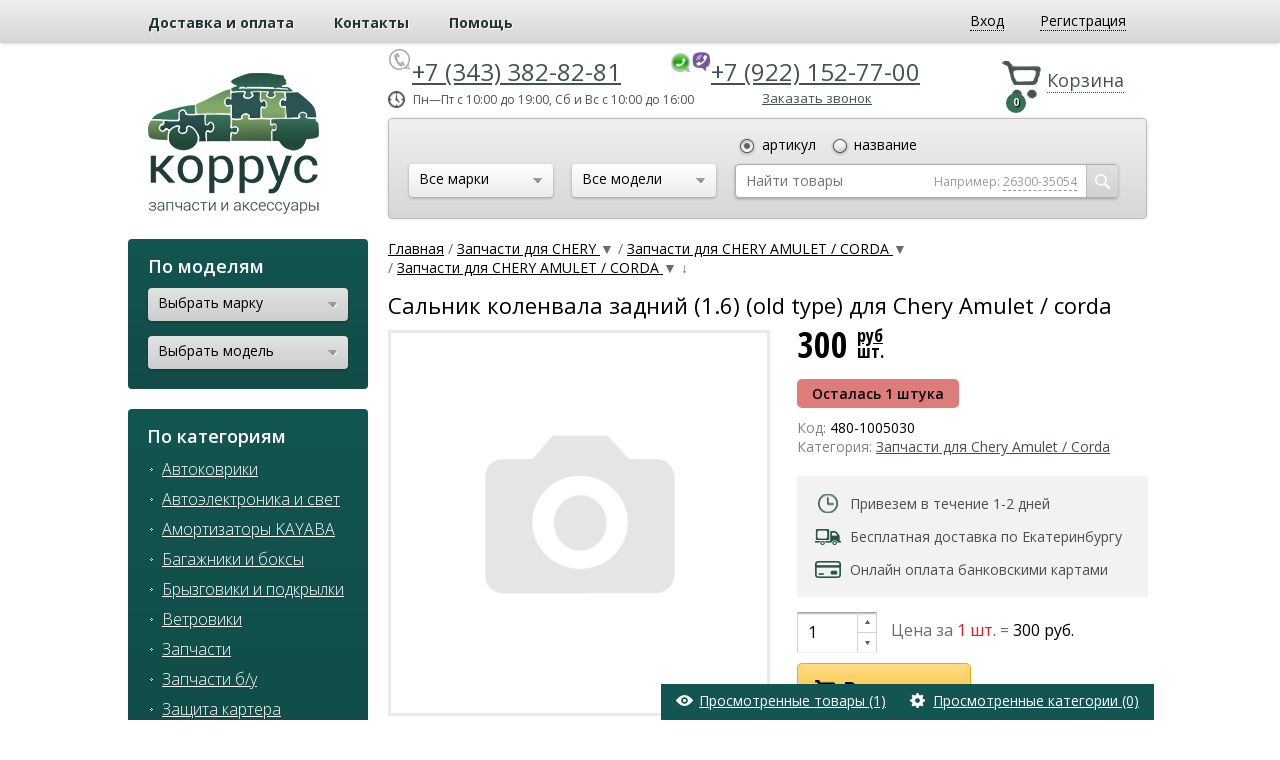

--- FILE ---
content_type: text/html; charset=utf-8
request_url: https://kor-rus.ru/chery/amulet/zapchasti/salnik-kolyenvala-zadniy-16-old-type/
body_size: 15435
content:
<!DOCTYPE html><html><head><meta http-equiv="Content-Type" content="text/html; charset=utf-8"/><title>480-1005030 | Сальник коленвала задний (1.6) (old type) для Chery Amulet / corda купить в Екатеринбурге в интернет-магазине Коррус</title><meta name="Description" content="САЛЬНИК КОЛЕНВАЛА ЗАДНИЙ (1.6) (OLD TYPE) (480-1005030) ✔ купить по цене 300 руб. в интернет-магазине Kor-Rus ✔ Доставка на дом в Екатеринбурге | Звоните ☎ +7 (343) 382-82-81 - страница " /><meta name="Keywords" content="480-1005030, сальник коленвала задний (1.6) (old type)" /><meta name="wa-expert-hash" content="989aeda318606d279343035b339621134b2a2d" /><meta name="cmsmagazine" content="ac3933e5a471e077761b57b9372916db" /><link rel="canonical" href="https://kor-rus.ru/chery/amulet/zapchasti/salnik-kolyenvala-zadniy-16-old-type/"/><link rel="shortcut icon" href="/favicon.ico"/><meta name="viewport" content="width=1200">

<!-- fonts -->
<link href='https://fonts.googleapis.com/css?family=Open+Sans:400,600italic,400italic,600,300italic,300,800italic,800,700italic,700&subset=latin,cyrillic' rel='stylesheet' type='text/css'>
<link href='https://fonts.googleapis.com/css?family=Open+Sans+Condensed:300,300italic,700&subset=cyrillic-ext,latin' rel='stylesheet' type='text/css'>

<!-- shop app css -->
<link href="/wa-data/public/shop/themes/korrus/style.less" rel="stylesheet/less" type="text/css"/>
<link href="/wa-data/public/shop/themes/korrus/jquery.bxslider.css" rel="stylesheet" type="text/css">
<link href="/wa-data/public/shop/themes/korrus/jquery-ui-1.7.2.custom.css" rel="stylesheet" type="text/css">
<link href="/wa-data/public/shop/themes/korrus/fancybox/jquery.fancybox.css" rel="stylesheet" type="text/css">
 <link href="/wa-content/font/ruble/arial/fontface.css" rel="stylesheet" type="text/css"><link href="/wa-apps/shop/plugins/storequickorder/css/storequickorder.css?1.3" rel="stylesheet">
 
<!--[if lte IE 9]>
<link href="/wa-data/public/shop/themes/korrus/style-ie.css" type="text/css" rel="stylesheet" />
<![endif]-->

<!-- js -->
<script type="text/javascript" src="/wa-content/js/jquery/jquery-1.8.2.min.js"></script>
<script type="text/javascript" src="/wa-content/js/jquery-wa/wa.core.js?v1.10.1"></script>
<script type="text/javascript" src="/wa-apps/shop/js/lazy.load.js?v6.3.0.44568"></script>
<script type="text/javascript" src="/wa-data/public/shop/themes/korrus/lazyloading.js?v1.0.3"></script>
<script type="text/javascript" src="/wa-content/js/jquery-ui/jquery-ui-1.7.2.custom.min.js"></script>
<script type="text/javascript" src="/wa-data/public/shop/themes/korrus/jquery.bxslider.min.js"></script>
<script type="text/javascript" src="/wa-data/public/shop/themes/korrus/less-1.3.3.min.js"></script>
<script type="text/javascript" src="/wa-data/public/shop/themes/korrus/jquery.maskedinput.min.js"></script>
<script type="text/javascript" src="/wa-data/public/shop/themes/korrus/jquery.formstyler.min.js"></script>
<script type="text/javascript" src="/wa-data/public/shop/themes/korrus/blog.js"></script>
<script type="text/javascript" src="/wa-data/public/shop/themes/korrus/fancybox/jquery.fancybox-1.2.1.pack.js"></script>
<script type="text/javascript" src="/wa-data/public/shop/themes/korrus/fancybox/jquery.easing.1.3.js"></script>
<script type="text/javascript" src="/wa-content/js/jquery-plugins/jquery.cookie.js"></script>
<script type="text/javascript" src="/wa-data/public/shop/themes/korrus/my_js.js?v1.0.3"></script>

<script src="/wa-apps/shop/plugins/storequickorder/js/storequickorder.js?1.3"></script>
 

<script type="text/javascript" src="/wa-content/js/jquery-plugins/jquery.retina.js?v1.10.1"></script>
<script type="text/javascript">$(window).load(function() {
    $('.promo img').retina({ force_original_dimensions: false });
    $('.product-list img,.product-info img,.cart img').retina();;
    $('.bestsellers img').retina();
});
</script>



<!-- plugin hook: 'frontend_head' -->

<meta property="og:type" content="og:product" />
<meta property="og:title" content="480-1005030 | Сальник коленвала задний (1.6) (old type) для Chery Amulet / corda купить в Екатеринбурге в интернет-магазине Коррус" />
<meta property="og:url" content="https://kor-rus.ru/chery/amulet/zapchasti/salnik-kolyenvala-zadniy-16-old-type/" />
<meta property="product:price:amount" content="300.0000" />
<meta property="product:price:currency" content="RUB" />
<meta property="og:description" content="САЛЬНИК КОЛЕНВАЛА ЗАДНИЙ (1.6) (OLD TYPE) (480-1005030) ✔ купить по цене 300 руб. в интернет-магазине Kor-Rus ✔ Доставка на дом в Екатеринбурге | Звоните ☎ +7 (343) 382-82-81 - страница " />
<meta name="yandex-verification" content="09c25551481755c8" />
<meta name="google-site-verification" content="zCbxAOqN8CHyl7hIYtY4wOX0L0dFBiOaUeiYphSA4mA" /><!--[if lt IE 9]><script>document.createElement('header');document.createElement('nav');document.createElement('section');document.createElement('article');document.createElement('aside');document.createElement('footer');document.createElement('figure');document.createElement('hgroup');document.createElement('menu');</script><![endif]--><script src="https://use.fontawesome.com/6365413516.js"></script></head><body class="vds"><header><div id="top_menu"><div class="wrapper"><div class="apps"><a href="/pay-and-delivery/">Доставка и оплата</a><a href="/contacts/">Контакты</a><a href="/help/">Помощь</a></div><!-- user auth --><ul class="auth"><li><a href="/login/" class="not-visited login" rel="nofollow"><span>Вход</span></a></li><li><a href="/signup/" class="not-visited" rel="nofollow"><span>Регистрация</span></a></li></ul></div></div><div id="head_info"><div class="wrapper"><a href="/" id="logo"><img src="/wa-data/public/shop/themes/korrus/img/logo.png" alt="Коррус" /></a><div class="info_block"><div id="cart" class="cart empty"><a href="/cart/" rel="nofollow"><span>Корзина</span></a><span class="cart-count">0</span></div><p class="phone"><span class="phone_icon"></span><a href="tel:+73433828281">+7 (343) 382-82-81</a><span class="whatsup_icon"></span><span class="viber_icon"></span><a href="tel:+79221527700">+7 (922) 152-77-00</a></p><p class="time">Пн—Пт&nbsp;с 10:00 до 19:00, Сб и Вс с 10:00 до 16:00</p><style>
	.form_content {
		text-align: center;
		position: fixed;

		top: 20%;
		left: 50%;
		width: 400px;
		margin-left: -200px;
		z-index: 100;
		background: white;
		-webkit-box-shadow: 2px 2px 2px 10px rgba(0,0,0,.2);
		-moz-box-shadow: 2px 2px 2px 10px rgba(0,0,0,.2);
		box-shadow: 2px 2px 2px 10px rgba(0,0,0,.2);
		padding: 20px;

	}
	.order_call_form {
		display: none;
		position: fixed;
		top:0;
		left: 0;
		width: 100%;
		height: 100%;
		background-color: rgba(0,0,0,.5);
		z-index: 1000;
	}

	.order_call_form label,
	.order_call_form input {
		display: block;
		margin: 0 auto;
	}
</style>
<div class="order_call">
	<a href="#">Заказать звонок</a>
</div>
<div class="order_call_form order-call-form" style="">
	<div class="form_content order-call-form__content">
		<div class="order-call-form__title">Заказать звонок</div>

		<form class="order-call-form__form" id="order_form" method="post" action="/ordercalllite-new-order/">
			<input type="hidden" name="url" value="https://kor-rus.ru/chery/amulet/zapchasti/salnik-kolyenvala-zadniy-16-old-type/">
			<label><span class="order-call-form__required">Ваше имя:</span> <input type="text" required name="name"></label><br>
			<label><span class="order-call-form__required">Номер телефона:</span> <input type="text" name="phone" required></label><br>
			<label>Комментарий: <textarea name="comment"></textarea></label><br>
			<button type="submit" class="btn btn-primary order-call-form__button">Отправить</button>
			<div class="consent-field">Нажимая на кнопку «Отправить», вы соглашаетесь на обработку персональных данных в соответствии с <a target="_blank" href="/politika-po-obrabotke-personalnykh-dannykh/">Условиями</a></div>
		</form>
		<div class="message order-call-form__message" style="color: red;display:none;"></div>
		<a href="#" class="order_call_form__close" id="closeform"><i class="fa fa-times" aria-hidden="true"></i></a>
	</div>
</div>

<script src="https://kor-rus.ru/wa-apps/shop/plugins/ordercalllite/js/jquery.maskedinput.min.js"></script>
<script src="https://kor-rus.ru/wa-apps/shop/plugins/ordercalllite/js/ordercalllite.js"></script><div id="search_block">
    <form method="get" action="/separatesearch/" class="search">
        
        
        <div class="select_brand selectbox">
            <div class="selected_value">
                <span>
                                            Все марки
                                    </span>
            </div>

            <div class="dropdown">
                <div class="option" id="0_id">Все марки</div>

                                                <div class="option" id="5926_id">AIRMAN</div>
                                                                <div class="option" id="5903_id">CHANGAN</div>
                                                                <div class="option" id="5876_id">TANK</div>
                                                                <div class="option" id="5872_id">KAIYI</div>
                                                                <div class="option" id="5867_id">JAC</div>
                                                                <div class="option" id="5820_id">KAMAZ</div>
                                                                <div class="option" id="5797_id">ATLAS COPCO</div>
                                                                <div class="option" id="5790_id">TATA</div>
                                                                <div class="option" id="5786_id">CF MOTO</div>
                                                                <div class="option" id="5710_id">ISUZU</div>
                                                                <div class="option" id="5654_id">ZOTYE</div>
                                                                <div class="option" id="5651_id">DONG FENG</div>
                                                                <div class="option" id="5625_id">YAMAHA</div>
                                                                <div class="option" id="5588_id">IVECO</div>
                                                                <div class="option" id="5539_id">GAZ</div>
                                                                                                                                                                                                                                                                                                                                                                                                <div class="option" id="5441_id">FOTON</div>
                                                                <div class="option" id="5412_id">DATSUN</div>
                                                                <div class="option" id="5380_id">PONTIAC</div>
                                                                <div class="option" id="5329_id">MAN</div>
                                                                <div class="option" id="5270_id">LADA</div>
                                                                <div class="option" id="5266_id">ROVER</div>
                                                                <div class="option" id="5245_id">TRUCK</div>
                                                                <div class="option" id="5143_id">TAGAZ</div>
                                                                <div class="option" id="3225_id">ACURA</div>
                                                                <div class="option" id="3106_id">ALFA ROMEO</div>
                                                                <div class="option" id="2065_id">AUDI</div>
                                                                <div class="option" id="2092_id">BAW</div>
                                                                <div class="option" id="3295_id">BENTLEY</div>
                                                                <div class="option" id="2095_id">BMW</div>
                                                                <div class="option" id="2115_id">BRILLIANCE</div>
                                                                <div class="option" id="2122_id">BYD</div>
                                                                <div class="option" id="3345_id">CADILLAC</div>
                                                                <div class="option" id="2130_id">CHERY</div>
                                                                <div class="option" id="2170_id">CHEVROLET / DAEWOO</div>
                                                                <div class="option" id="3500_id">CHRYSLER</div>
                                                                <div class="option" id="2242_id">CITROEN</div>
                                                                <div class="option" id="3576_id">DAIHATSU</div>
                                                                <div class="option" id="2254_id">DADI</div>
                                                                <div class="option" id="2259_id">DERWAYS</div>
                                                                <div class="option" id="3134_id">DODGE</div>
                                                                <div class="option" id="2265_id">FAW</div>
                                                                <div class="option" id="2272_id">FIAT</div>
                                                                <div class="option" id="2285_id">FORD</div>
                                                                <div class="option" id="2318_id">GEELY</div>
                                                                <div class="option" id="2351_id">GREAT WALL / HAVAL</div>
                                                                <div class="option" id="2376_id">HAFEI</div>
                                                                <div class="option" id="2383_id">HAIMA</div>
                                                                <div class="option" id="2386_id">HONDA</div>
                                                                <div class="option" id="3852_id">HUMMER</div>
                                                                <div class="option" id="2402_id">HYUNDAI</div>
                                                                <div class="option" id="3974_id">INFINITI</div>
                                                                <div class="option" id="2573_id">JAGUAR</div>
                                                                <div class="option" id="2576_id">JEEP</div>
                                                                <div class="option" id="2579_id">KIA</div>
                                                                <div class="option" id="2731_id">LAND ROVER</div>
                                                                <div class="option" id="3157_id">LEXUS</div>
                                                                <div class="option" id="2736_id">LIFAN</div>
                                                                <div class="option" id="2752_id">MAZDA</div>
                                                                <div class="option" id="2768_id">MERCEDES-BENZ</div>
                                                                <div class="option" id="4368_id">MINI</div>
                                                                <div class="option" id="2784_id">MITSUBISHI</div>
                                                                <div class="option" id="2815_id">NISSAN</div>
                                                                <div class="option" id="2854_id">OPEL</div>
                                                                <div class="option" id="2872_id">PEUGEOT</div>
                                                                <div class="option" id="4642_id">PORSCHE</div>
                                                                <div class="option" id="2890_id">RENAULT</div>
                                                                <div class="option" id="2910_id">SAAB</div>
                                                                <div class="option" id="2913_id">SEAT</div>
                                                                <div class="option" id="2920_id">SKODA</div>
                                                                <div class="option" id="2936_id">SMA</div>
                                                                <div class="option" id="2939_id">SSANGYONG</div>
                                                                <div class="option" id="2966_id">SUBARU</div>
                                                                <div class="option" id="2970_id">SUZUKI</div>
                                                                <div class="option" id="2981_id">TOYOTA</div>
                                                                <div class="option" id="3022_id">VOLKSWAGEN</div>
                                                                <div class="option" id="3054_id">VOLVO</div>
                                                                <div class="option" id="3061_id">XIN KAI</div>
                                                                <div class="option" id="5069_id">ZAZ</div>
                                                                <div class="option" id="3068_id">ZX</div>
                                            </div>
        </div>

        <div class="select_model selectbox">
            <div class="selected_value">
                <span>
                                            Все модели
                                    </span>
            </div>

            <div class="dropdown">
                            <div class="non_option">Выберите марку</div>
                        </div>

        </div>

        <input type="hidden" name="category_id" value="" />

        <div class="string">
            <div class="type">
                <input type="radio" name="type" value="sku" id="sku" checked />
                <label for="sku">артикул</label>
                <input type="radio" name="type" value="name" id="name" />
                <label for="name">название</label>
            </div>

            <input type="search" name="query"  id="search" placeholder="Найти товары">
            <button type="submit"><span></span></button>

            <div class="example">
                Например:
                <a href="#" class="for_sku">26300-35054</a>
                <a href="#" class="for_name" style="display:none;">бампер передний</a>
            </div>
        </div>
    </form>
</div>
                </div>
            </div>
        </div>
    </header>

    <!-- APP CONTENT -->
    <main role="main">
        <div class="wrapper">
            <div id="sidebar">
    <div id="top_models">
        <div class="title_2">По моделям</div>

        
        <div class="select_brand selectbox">
            <div class="selected_value">
                <span>
                                            Выбрать марку
                                    </span>
            </div>

            <div class="dropdown">
                                                            <div class="option" id="5926_id">AIRMAN</div>
                                                                                <div class="option" id="5903_id">CHANGAN</div>
                                                                                <div class="option" id="5876_id">TANK</div>
                                                                                <div class="option" id="5872_id">KAIYI</div>
                                                                                <div class="option" id="5867_id">JAC</div>
                                                                                <div class="option" id="5820_id">KAMAZ</div>
                                                                                <div class="option" id="5797_id">ATLAS COPCO</div>
                                                                                <div class="option" id="5790_id">TATA</div>
                                                                                <div class="option" id="5786_id">CF MOTO</div>
                                                                                <div class="option" id="5710_id">ISUZU</div>
                                                                                <div class="option" id="5654_id">ZOTYE</div>
                                                                                <div class="option" id="5651_id">DONG FENG</div>
                                                                                <div class="option" id="5625_id">YAMAHA</div>
                                                                                <div class="option" id="5588_id">IVECO</div>
                                                                                <div class="option" id="5539_id">GAZ</div>
                                                                                                                                                                                                                                                                                                                                                                                                                                                        <div class="option" id="5441_id">FOTON</div>
                                                                                <div class="option" id="5412_id">DATSUN</div>
                                                                                <div class="option" id="5380_id">PONTIAC</div>
                                                                                <div class="option" id="5329_id">MAN</div>
                                                                                <div class="option" id="5270_id">LADA</div>
                                                                                <div class="option" id="5266_id">ROVER</div>
                                                                                <div class="option" id="5245_id">TRUCK</div>
                                                                                <div class="option" id="5143_id">TAGAZ</div>
                                                                                <div class="option" id="3225_id">ACURA</div>
                                                                                <div class="option" id="3106_id">ALFA ROMEO</div>
                                                                                <div class="option" id="2065_id">AUDI</div>
                                                                                <div class="option" id="2092_id">BAW</div>
                                                                                <div class="option" id="3295_id">BENTLEY</div>
                                                                                <div class="option" id="2095_id">BMW</div>
                                                                                <div class="option" id="2115_id">BRILLIANCE</div>
                                                                                <div class="option" id="2122_id">BYD</div>
                                                                                <div class="option" id="3345_id">CADILLAC</div>
                                                                                <div class="option" id="2130_id">CHERY</div>
                                                                                <div class="option" id="2170_id">CHEVROLET / DAEWOO</div>
                                                                                <div class="option" id="3500_id">CHRYSLER</div>
                                                                                <div class="option" id="2242_id">CITROEN</div>
                                                                                <div class="option" id="3576_id">DAIHATSU</div>
                                                                                <div class="option" id="2254_id">DADI</div>
                                                                                <div class="option" id="2259_id">DERWAYS</div>
                                                                                <div class="option" id="3134_id">DODGE</div>
                                                                                <div class="option" id="2265_id">FAW</div>
                                                                                <div class="option" id="2272_id">FIAT</div>
                                                                                <div class="option" id="2285_id">FORD</div>
                                                                                <div class="option" id="2318_id">GEELY</div>
                                                                                <div class="option" id="2351_id">GREAT WALL / HAVAL</div>
                                                                                <div class="option" id="2376_id">HAFEI</div>
                                                                                <div class="option" id="2383_id">HAIMA</div>
                                                                                <div class="option" id="2386_id">HONDA</div>
                                                                                <div class="option" id="3852_id">HUMMER</div>
                                                                                <div class="option" id="2402_id">HYUNDAI</div>
                                                                                <div class="option" id="3974_id">INFINITI</div>
                                                                                <div class="option" id="2573_id">JAGUAR</div>
                                                                                <div class="option" id="2576_id">JEEP</div>
                                                                                <div class="option" id="2579_id">KIA</div>
                                                                                <div class="option" id="2731_id">LAND ROVER</div>
                                                                                <div class="option" id="3157_id">LEXUS</div>
                                                                                <div class="option" id="2736_id">LIFAN</div>
                                                                                <div class="option" id="2752_id">MAZDA</div>
                                                                                <div class="option" id="2768_id">MERCEDES-BENZ</div>
                                                                                <div class="option" id="4368_id">MINI</div>
                                                                                <div class="option" id="2784_id">MITSUBISHI</div>
                                                                                <div class="option" id="2815_id">NISSAN</div>
                                                                                <div class="option" id="2854_id">OPEL</div>
                                                                                <div class="option" id="2872_id">PEUGEOT</div>
                                                                                <div class="option" id="4642_id">PORSCHE</div>
                                                                                <div class="option" id="2890_id">RENAULT</div>
                                                                                <div class="option" id="2910_id">SAAB</div>
                                                                                <div class="option" id="2913_id">SEAT</div>
                                                                                <div class="option" id="2920_id">SKODA</div>
                                                                                <div class="option" id="2936_id">SMA</div>
                                                                                <div class="option" id="2939_id">SSANGYONG</div>
                                                                                <div class="option" id="2966_id">SUBARU</div>
                                                                                <div class="option" id="2970_id">SUZUKI</div>
                                                                                <div class="option" id="2981_id">TOYOTA</div>
                                                                                <div class="option" id="3022_id">VOLKSWAGEN</div>
                                                                                <div class="option" id="3054_id">VOLVO</div>
                                                                                <div class="option" id="3061_id">XIN KAI</div>
                                                                                <div class="option" id="5069_id">ZAZ</div>
                                                                                <div class="option" id="3068_id">ZX</div>
                                                </div>
        </div>

        <div class="select_model selectbox">
            <div class="selected_value">
                <span>
                                            Выбрать модель
                                    </span>
            </div>

            <div class="dropdown">
                            <div class="non_option">Выберите марку</div>
                        </div>

        </div>
    </div>

    <div id="top_categories">
        <div class="title_2">По категориям</div>

                                                                                                                                                                                                                                                                                                                                            <a href="/avtokovriki/">Автоковрики</a>
                                            <a href="/avtoelektronika-i-svet/">Автоэлектроника и свет</a>
                                            <a href="/amortizatory-kayaba/">Амортизаторы KAYABA</a>
                                            <a href="/bagazhniki-i-boksy/">Багажники и боксы</a>
                                            <a href="/bryzgoviki-i-podkrylki/">Брызговики и подкрылки</a>
                                            <a href="/vetroviki/">Ветровики</a>
                                            <a href="/zapchasti/">Запчасти</a>
                                            <a href="/zapchasti-bu/">Запчасти б/у</a>
                                            <a href="/zashchita-kartera/">Защита картера</a>
                                            <a href="/farkopy/">Фаркопы</a>
                                                                                                                                                                                                                                                                                                                                                                                                                                                                                                                                                                                                                                                                                                                                                                                                                                                                                                                                                                                                                                                                                                                                                                                                                                                                                                                                                        </div>

    <!--<a href="" class="link catalog_search">Поиск по оригинальному каталогу</a>-->

    <a href="/vin/" class="link vin">Онлайн запрос по VIN</a>
    
    <div class="news_block">
        <div class="title_2">Новости <a href="/blog/news/" rel="nofollow">Все новости</a></div>

        
<div class="post news_one">
    <div class="date">21.03.2018</div>

    <a href="https://kor-rus.ru/blog/news/obnovlenie-mobilnoy-versii-sayta/" class="title">Обновление мобильной версии сайта</a>
    
    
    </div>
<div class="post news_one">
    <div class="date">19.02.2018</div>

    <a href="https://kor-rus.ru/blog/news/postupili-amortizatory-kayba-dlya-geely-kia-chery-great-wall/" class="title">Поступили амортизаторы Kayba для Geely, Kia, Chery, Great Wall</a>
    
    
    </div>
<div class="post news_one">
    <div class="date">28.09.2017</div>

    <a href="https://kor-rus.ru/blog/news/popolnenie-assortimenta-zapchastey-geely/" class="title">Пополнение ассортимента запчастей Geely</a>
    
    
    </div>

    </div>

    <div class="articles_block">
        <div class="title_2">Статьи <a href="/blog/articles/" rel="nofollow">Все статьи</a></div>

        
<div class="post article_one">
  <div class="date">29.01.2018</div>

    <a href="https://kor-rus.ru/blog/articles/kak-ustanovit-bryzgoviki-na-avtomobil/" class="title">Как установить брызговики на автомобиль</a>
    
    
    </div>
<div class="post article_one">
  <div class="date">27.12.2017</div>

    <a href="https://kor-rus.ru/blog/articles/vsyo-chto-nuzhno-znat-pri-vybore-avtokovrika/" class="title">Всё, что нужно знать при выборе автоковрика</a>
    
    
    </div>
<div class="post article_one">
  <div class="date">27.11.2017</div>

    <a href="https://kor-rus.ru/blog/articles/bagazhniki-na-kryshu-avtomobilya/" class="title">Багажники на крышу автомобиля</a>
    
    
    </div>

    </div>
    <div class="articles_block">
    
    <script type="text/javascript" src="//vk.com/js/api/openapi.js?116"></script>

<!-- VK Widget -->
<div id="vk_groups"></div>
<script type="text/javascript">
VK.Widgets.Group("vk_groups", {mode: 0, width: "220", height: "350", color1: 'FFFFFF', color2: '2B587A', color3: '5B7FA6'}, 56982914);
</script>
    
    </div>
</div><div id="content" class="container">   
				<script>
		window.breadcrumbsPlugin = {
			breadcrumbs: [{"name":"\u0413\u043b\u0430\u0432\u043d\u0430\u044f","url":"\/","arrow":null,"itemprop_name":"\u0413\u043b\u0430\u0432\u043d\u0430\u044f"},{"id":"2130","name":"\u0417\u0430\u043f\u0447\u0430\u0441\u0442\u0438 \u0434\u043b\u044f CHERY","url":"\/chery\/","brothers":{"5926":{"id":"5926","name":"\u0417\u0430\u043f\u0447\u0430\u0441\u0442\u0438 \u0434\u043b\u044f AIRMAN","url":"airman","full_url":"airman","type":"0","brothers":[],"frontend_url":"\/airman\/"},"5903":{"id":"5903","name":"\u0417\u0430\u043f\u0447\u0430\u0441\u0442\u0438 \u0434\u043b\u044f CHANGAN","url":"changan","full_url":"changan","type":"0","brothers":[],"frontend_url":"\/changan\/"},"5876":{"id":"5876","name":"\u0417\u0430\u043f\u0447\u0430\u0441\u0442\u0438 \u0434\u043b\u044f TANK","url":"tank","full_url":"tank","type":"0","brothers":[],"frontend_url":"\/tank\/"},"5872":{"id":"5872","name":"\u0417\u0430\u043f\u0447\u0430\u0441\u0442\u0438 \u0434\u043b\u044f KAIYI","url":"kaiyi","full_url":"kaiyi","type":"0","brothers":[],"frontend_url":"\/kaiyi\/"},"5867":{"id":"5867","name":"\u0417\u0430\u043f\u0447\u0430\u0441\u0442\u0438 \u0434\u043b\u044f JAC","url":"jac","full_url":"jac","type":"0","brothers":[],"frontend_url":"\/jac\/"},"5820":{"id":"5820","name":"\u0417\u0430\u043f\u0447\u0430\u0441\u0442\u0438 \u0434\u043b\u044f KAMAZ","url":"kamaz","full_url":"kamaz","type":"0","brothers":[],"frontend_url":"\/kamaz\/"},"5797":{"id":"5797","name":"\u0417\u0430\u043f\u0447\u0430\u0441\u0442\u0438 \u0434\u043b\u044f ATLAS COPCO","url":"atlas-copco","full_url":"atlas-copco","type":"0","brothers":[],"frontend_url":"\/atlas-copco\/"},"5790":{"id":"5790","name":"\u0417\u0430\u043f\u0447\u0430\u0441\u0442\u0438 \u0434\u043b\u044f TATA","url":"tata","full_url":"tata","type":"0","brothers":[],"frontend_url":"\/tata\/"},"5786":{"id":"5786","name":"\u0417\u0430\u043f\u0447\u0430\u0441\u0442\u0438 \u0434\u043b\u044f CF MOTO","url":"cf-moto","full_url":"cf-moto","type":"0","brothers":[],"frontend_url":"\/cf-moto\/"},"5710":{"id":"5710","name":"\u0417\u0430\u043f\u0447\u0430\u0441\u0442\u0438 \u0434\u043b\u044f ISUZU","url":"isuzu","full_url":"isuzu","type":"0","brothers":[],"frontend_url":"\/isuzu\/"},"5654":{"id":"5654","name":"\u0417\u0430\u043f\u0447\u0430\u0441\u0442\u0438 \u0434\u043b\u044f ZOTYE","url":"zotye","full_url":"zotye","type":"0","brothers":[],"frontend_url":"\/zotye\/"},"5651":{"id":"5651","name":"\u0417\u0430\u043f\u0447\u0430\u0441\u0442\u0438 \u0434\u043b\u044f DONG FENG","url":"dong-feng","full_url":"dong-feng","type":"0","brothers":[],"frontend_url":"\/dong-feng\/"},"5625":{"id":"5625","name":"\u0417\u0430\u043f\u0447\u0430\u0441\u0442\u0438 \u0434\u043b\u044f YAMAHA","url":"yamaha","full_url":"yamaha","type":"0","brothers":[],"frontend_url":"\/yamaha\/"},"5588":{"id":"5588","name":"\u0417\u0430\u043f\u0447\u0430\u0441\u0442\u0438 \u0434\u043b\u044f IVECO","url":"iveco","full_url":"iveco","type":"0","brothers":[],"frontend_url":"\/iveco\/"},"5539":{"id":"5539","name":"\u0417\u0430\u043f\u0447\u0430\u0441\u0442\u0438 \u0434\u043b\u044f GAZ","url":"gaz","full_url":"gaz","type":"0","brothers":[],"frontend_url":"\/gaz\/"},"3098":{"id":"3098","name":"\u0410\u0432\u0442\u043e\u043a\u043e\u0432\u0440\u0438\u043a\u0438","url":"avtokovriki","full_url":"avtokovriki","type":"1","brothers":[],"frontend_url":"\/avtokovriki\/"},"3100":{"id":"3100","name":"\u0410\u0432\u0442\u043e\u044d\u043b\u0435\u043a\u0442\u0440\u043e\u043d\u0438\u043a\u0430 \u0438 \u0441\u0432\u0435\u0442","url":"avtoelektronika-i-svet","full_url":"avtoelektronika-i-svet","type":"1","brothers":[],"frontend_url":"\/avtoelektronika-i-svet\/"},"3102":{"id":"3102","name":"\u0410\u043c\u043e\u0440\u0442\u0438\u0437\u0430\u0442\u043e\u0440\u044b KAYABA","url":"amortizatory-kayaba","full_url":"amortizatory-kayaba","type":"1","brothers":[],"frontend_url":"\/amortizatory-kayaba\/"},"3096":{"id":"3096","name":"\u0411\u0430\u0433\u0430\u0436\u043d\u0438\u043a\u0438 \u0438 \u0431\u043e\u043a\u0441\u044b","url":"bagazhniki-i-boksy","full_url":"bagazhniki-i-boksy","type":"1","brothers":[],"frontend_url":"\/bagazhniki-i-boksy\/"},"5161":{"id":"5161","name":"\u0411\u0440\u044b\u0437\u0433\u043e\u0432\u0438\u043a\u0438 \u0438 \u043f\u043e\u0434\u043a\u0440\u044b\u043b\u043a\u0438","url":"bryzgoviki-i-podkrylki","full_url":"bryzgoviki-i-podkrylki","type":"1","brothers":[],"frontend_url":"\/bryzgoviki-i-podkrylki\/"},"3093":{"id":"3093","name":"\u0412\u0435\u0442\u0440\u043e\u0432\u0438\u043a\u0438","url":"vetroviki","full_url":"vetroviki","type":"1","brothers":[],"frontend_url":"\/vetroviki\/"},"3091":{"id":"3091","name":"\u0417\u0430\u043f\u0447\u0430\u0441\u0442\u0438","url":"zapchasti","full_url":"zapchasti","type":"1","brothers":[],"frontend_url":"\/zapchasti\/"},"3101":{"id":"3101","name":"\u0417\u0430\u043f\u0447\u0430\u0441\u0442\u0438 \u0431\/\u0443","url":"zapchasti-bu","full_url":"zapchasti-bu","type":"1","brothers":[],"frontend_url":"\/zapchasti-bu\/"},"3092":{"id":"3092","name":"\u0417\u0430\u0449\u0438\u0442\u0430 \u043a\u0430\u0440\u0442\u0435\u0440\u0430","url":"zashchita-kartera","full_url":"zashchita-kartera","type":"1","brothers":[],"frontend_url":"\/zashchita-kartera\/"},"3099":{"id":"3099","name":"\u0424\u0430\u0440\u043a\u043e\u043f\u044b","url":"farkopy","full_url":"farkopy","type":"1","brothers":[],"frontend_url":"\/farkopy\/"},"5441":{"id":"5441","name":"\u0417\u0430\u043f\u0447\u0430\u0441\u0442\u0438 \u0434\u043b\u044f FOTON","url":"foton","full_url":"foton","type":"0","brothers":[],"frontend_url":"\/foton\/"},"5412":{"id":"5412","name":"\u0417\u0430\u043f\u0447\u0430\u0441\u0442\u0438 \u0434\u043b\u044f DATSUN","url":"datsun","full_url":"datsun","type":"0","brothers":[],"frontend_url":"\/datsun\/"},"5380":{"id":"5380","name":"\u0417\u0430\u043f\u0447\u0430\u0441\u0442\u0438 \u0434\u043b\u044f PONTIAC","url":"pontiac","full_url":"pontiac","type":"0","brothers":[],"frontend_url":"\/pontiac\/"},"5329":{"id":"5329","name":"\u0417\u0430\u043f\u0447\u0430\u0441\u0442\u0438 \u0434\u043b\u044f MAN","url":"man","full_url":"man","type":"0","brothers":[],"frontend_url":"\/man\/"},"5270":{"id":"5270","name":"\u0417\u0430\u043f\u0447\u0430\u0441\u0442\u0438 \u0434\u043b\u044f LADA","url":"lada","full_url":"lada","type":"0","brothers":[],"frontend_url":"\/lada\/"},"5266":{"id":"5266","name":"\u0417\u0430\u043f\u0447\u0430\u0441\u0442\u0438 \u0434\u043b\u044f ROVER","url":"rover","full_url":"rover","type":"0","brothers":[],"frontend_url":"\/rover\/"},"5245":{"id":"5245","name":"\u0417\u0430\u043f\u0447\u0430\u0441\u0442\u0438 \u0434\u043b\u044f TRUCK","url":"truck","full_url":"truck","type":"0","brothers":[],"frontend_url":"\/truck\/"},"5143":{"id":"5143","name":"\u0417\u0430\u043f\u0447\u0430\u0441\u0442\u0438 \u0434\u043b\u044f TAGAZ","url":"tagaz","full_url":"tagaz","type":"0","brothers":[],"frontend_url":"\/tagaz\/"},"3225":{"id":"3225","name":"\u0417\u0430\u043f\u0447\u0430\u0441\u0442\u0438 \u0434\u043b\u044f ACURA","url":"acura","full_url":"acura","type":"0","brothers":[],"frontend_url":"\/acura\/"},"3106":{"id":"3106","name":"\u0417\u0430\u043f\u0447\u0430\u0441\u0442\u0438 \u0434\u043b\u044f ALFA ROMEO","url":"alfa-romeo","full_url":"alfa-romeo","type":"0","brothers":[],"frontend_url":"\/alfa-romeo\/"},"2065":{"id":"2065","name":"\u0417\u0430\u043f\u0447\u0430\u0441\u0442\u0438 \u0434\u043b\u044f AUDI","url":"audi","full_url":"audi","type":"0","brothers":[],"frontend_url":"\/audi\/"},"2092":{"id":"2092","name":"\u0417\u0430\u043f\u0447\u0430\u0441\u0442\u0438 \u0434\u043b\u044f BAW","url":"baw","full_url":"baw","type":"0","brothers":[],"frontend_url":"\/baw\/"},"3295":{"id":"3295","name":"\u0417\u0430\u043f\u0447\u0430\u0441\u0442\u0438 \u0434\u043b\u044f BENTLEY","url":"bentley","full_url":"bentley","type":"0","brothers":[],"frontend_url":"\/bentley\/"},"2095":{"id":"2095","name":"\u0417\u0430\u043f\u0447\u0430\u0441\u0442\u0438 \u0434\u043b\u044f BMW","url":"bmw","full_url":"bmw","type":"0","brothers":[],"frontend_url":"\/bmw\/"},"2115":{"id":"2115","name":"\u0417\u0430\u043f\u0447\u0430\u0441\u0442\u0438 \u0434\u043b\u044f BRILLIANCE","url":"brilliance","full_url":"brilliance","type":"0","brothers":[],"frontend_url":"\/brilliance\/"},"2122":{"id":"2122","name":"\u0417\u0430\u043f\u0447\u0430\u0441\u0442\u0438 \u0434\u043b\u044f BYD","url":"byd","full_url":"byd","type":"0","brothers":[],"frontend_url":"\/byd\/"},"3345":{"id":"3345","name":"\u0417\u0430\u043f\u0447\u0430\u0441\u0442\u0438 \u0434\u043b\u044f CADILLAC","url":"cadillac","full_url":"cadillac","type":"0","brothers":[],"frontend_url":"\/cadillac\/"},"2170":{"id":"2170","name":"\u0417\u0430\u043f\u0447\u0430\u0441\u0442\u0438 \u0434\u043b\u044f CHEVROLET \/ DAEWOO","url":"chevrolet--daewoo","full_url":"chevrolet--daewoo","type":"0","brothers":[],"frontend_url":"\/chevrolet--daewoo\/"},"3500":{"id":"3500","name":"\u0417\u0430\u043f\u0447\u0430\u0441\u0442\u0438 \u0434\u043b\u044f CHRYSLER","url":"chrysler","full_url":"chrysler","type":"0","brothers":[],"frontend_url":"\/chrysler\/"},"2242":{"id":"2242","name":"\u0417\u0430\u043f\u0447\u0430\u0441\u0442\u0438 \u0434\u043b\u044f CITROEN","url":"citroen","full_url":"citroen","type":"0","brothers":[],"frontend_url":"\/citroen\/"},"3576":{"id":"3576","name":"\u0417\u0430\u043f\u0447\u0430\u0441\u0442\u0438 \u0434\u043b\u044f DAIHATSU","url":"daihatsu","full_url":"daihatsu","type":"0","brothers":[],"frontend_url":"\/daihatsu\/"},"2254":{"id":"2254","name":"\u0417\u0430\u043f\u0447\u0430\u0441\u0442\u0438 \u0434\u043b\u044f DADI","url":"dadi","full_url":"dadi","type":"0","brothers":[],"frontend_url":"\/dadi\/"},"2259":{"id":"2259","name":"\u0417\u0430\u043f\u0447\u0430\u0441\u0442\u0438 \u0434\u043b\u044f DERWAYS","url":"derways","full_url":"derways","type":"0","brothers":[],"frontend_url":"\/derways\/"},"3134":{"id":"3134","name":"\u0417\u0430\u043f\u0447\u0430\u0441\u0442\u0438 \u0434\u043b\u044f DODGE","url":"dodge","full_url":"dodge","type":"0","brothers":[],"frontend_url":"\/dodge\/"},"2265":{"id":"2265","name":"\u0417\u0430\u043f\u0447\u0430\u0441\u0442\u0438 \u0434\u043b\u044f FAW","url":"faw","full_url":"faw","type":"0","brothers":[],"frontend_url":"\/faw\/"},"2272":{"id":"2272","name":"\u0417\u0430\u043f\u0447\u0430\u0441\u0442\u0438 \u0434\u043b\u044f FIAT","url":"fiat","full_url":"fiat","type":"0","brothers":[],"frontend_url":"\/fiat\/"},"2285":{"id":"2285","name":"\u0417\u0430\u043f\u0447\u0430\u0441\u0442\u0438 \u0434\u043b\u044f FORD","url":"ford","full_url":"ford","type":"0","brothers":[],"frontend_url":"\/ford\/"},"2318":{"id":"2318","name":"\u0417\u0430\u043f\u0447\u0430\u0441\u0442\u0438 \u0434\u043b\u044f GEELY","url":"geely","full_url":"geely","type":"0","brothers":[],"frontend_url":"\/geely\/"},"2351":{"id":"2351","name":"\u0417\u0430\u043f\u0447\u0430\u0441\u0442\u0438 \u0434\u043b\u044f GREAT WALL \/ HAVAL","url":"great-wall","full_url":"great-wall","type":"0","brothers":[],"frontend_url":"\/great-wall\/"},"2376":{"id":"2376","name":"\u0417\u0430\u043f\u0447\u0430\u0441\u0442\u0438 \u0434\u043b\u044f HAFEI","url":"hafei","full_url":"hafei","type":"0","brothers":[],"frontend_url":"\/hafei\/"},"2383":{"id":"2383","name":"\u0417\u0430\u043f\u0447\u0430\u0441\u0442\u0438 \u0434\u043b\u044f HAIMA","url":"haima","full_url":"haima","type":"0","brothers":[],"frontend_url":"\/haima\/"},"2386":{"id":"2386","name":"\u0417\u0430\u043f\u0447\u0430\u0441\u0442\u0438 \u0434\u043b\u044f HONDA","url":"honda","full_url":"honda","type":"0","brothers":[],"frontend_url":"\/honda\/"},"3852":{"id":"3852","name":"\u0417\u0430\u043f\u0447\u0430\u0441\u0442\u0438 \u0434\u043b\u044f HUMMER","url":"hummer","full_url":"hummer","type":"0","brothers":[],"frontend_url":"\/hummer\/"},"2402":{"id":"2402","name":"\u0417\u0430\u043f\u0447\u0430\u0441\u0442\u0438 \u0434\u043b\u044f HYUNDAI","url":"hyundai","full_url":"hyundai","type":"0","brothers":[],"frontend_url":"\/hyundai\/"},"3974":{"id":"3974","name":"\u0417\u0430\u043f\u0447\u0430\u0441\u0442\u0438 \u0434\u043b\u044f INFINITI","url":"infiniti","full_url":"infiniti","type":"0","brothers":[],"frontend_url":"\/infiniti\/"},"2573":{"id":"2573","name":"\u0417\u0430\u043f\u0447\u0430\u0441\u0442\u0438 \u0434\u043b\u044f JAGUAR","url":"jaguar","full_url":"jaguar","type":"0","brothers":[],"frontend_url":"\/jaguar\/"},"2576":{"id":"2576","name":"\u0417\u0430\u043f\u0447\u0430\u0441\u0442\u0438 \u0434\u043b\u044f JEEP","url":"jeep","full_url":"jeep","type":"0","brothers":[],"frontend_url":"\/jeep\/"},"2579":{"id":"2579","name":"\u0417\u0430\u043f\u0447\u0430\u0441\u0442\u0438 \u0434\u043b\u044f KIA","url":"kia","full_url":"kia","type":"0","brothers":[],"frontend_url":"\/kia\/"},"2731":{"id":"2731","name":"\u0417\u0430\u043f\u0447\u0430\u0441\u0442\u0438 \u0434\u043b\u044f LAND ROVER","url":"land-rover","full_url":"land-rover","type":"0","brothers":[],"frontend_url":"\/land-rover\/"},"3157":{"id":"3157","name":"\u0417\u0430\u043f\u0447\u0430\u0441\u0442\u0438 \u0434\u043b\u044f LEXUS","url":"lexus","full_url":"lexus","type":"0","brothers":[],"frontend_url":"\/lexus\/"},"2736":{"id":"2736","name":"\u0417\u0430\u043f\u0447\u0430\u0441\u0442\u0438 \u0434\u043b\u044f LIFAN","url":"lifan","full_url":"lifan","type":"0","brothers":[],"frontend_url":"\/lifan\/"},"2752":{"id":"2752","name":"\u0417\u0430\u043f\u0447\u0430\u0441\u0442\u0438 \u0434\u043b\u044f MAZDA","url":"mazda","full_url":"mazda","type":"0","brothers":[],"frontend_url":"\/mazda\/"},"2768":{"id":"2768","name":"\u0417\u0430\u043f\u0447\u0430\u0441\u0442\u0438 \u0434\u043b\u044f MERCEDES-BENZ","url":"mercedes-benz","full_url":"mercedes-benz","type":"0","brothers":[],"frontend_url":"\/mercedes-benz\/"},"4368":{"id":"4368","name":"\u0417\u0430\u043f\u0447\u0430\u0441\u0442\u0438 \u0434\u043b\u044f MINI","url":"mini","full_url":"mini","type":"0","brothers":[],"frontend_url":"\/mini\/"},"2784":{"id":"2784","name":"\u0417\u0430\u043f\u0447\u0430\u0441\u0442\u0438 \u0434\u043b\u044f MITSUBISHI","url":"mitsubishi","full_url":"mitsubishi","type":"0","brothers":[],"frontend_url":"\/mitsubishi\/"},"2815":{"id":"2815","name":"\u0417\u0430\u043f\u0447\u0430\u0441\u0442\u0438 \u0434\u043b\u044f NISSAN","url":"nissan","full_url":"nissan","type":"0","brothers":[],"frontend_url":"\/nissan\/"},"2854":{"id":"2854","name":"\u0417\u0430\u043f\u0447\u0430\u0441\u0442\u0438 \u0434\u043b\u044f OPEL","url":"opel","full_url":"opel","type":"0","brothers":[],"frontend_url":"\/opel\/"},"2872":{"id":"2872","name":"\u0417\u0430\u043f\u0447\u0430\u0441\u0442\u0438 \u0434\u043b\u044f PEUGEOT","url":"peugeot","full_url":"peugeot","type":"0","brothers":[],"frontend_url":"\/peugeot\/"},"4642":{"id":"4642","name":"\u0417\u0430\u043f\u0447\u0430\u0441\u0442\u0438 \u0434\u043b\u044f PORSCHE","url":"porsche","full_url":"porsche","type":"0","brothers":[],"frontend_url":"\/porsche\/"},"2890":{"id":"2890","name":"\u0417\u0430\u043f\u0447\u0430\u0441\u0442\u0438 \u0434\u043b\u044f RENAULT","url":"renault","full_url":"renault","type":"0","brothers":[],"frontend_url":"\/renault\/"},"2910":{"id":"2910","name":"\u0417\u0430\u043f\u0447\u0430\u0441\u0442\u0438 \u0434\u043b\u044f SAAB","url":"saab","full_url":"saab","type":"0","brothers":[],"frontend_url":"\/saab\/"},"2913":{"id":"2913","name":"\u0417\u0430\u043f\u0447\u0430\u0441\u0442\u0438 \u0434\u043b\u044f SEAT","url":"seat","full_url":"seat","type":"0","brothers":[],"frontend_url":"\/seat\/"},"2920":{"id":"2920","name":"\u0417\u0430\u043f\u0447\u0430\u0441\u0442\u0438 \u0434\u043b\u044f SKODA","url":"skoda","full_url":"skoda","type":"0","brothers":[],"frontend_url":"\/skoda\/"},"2936":{"id":"2936","name":"\u0417\u0430\u043f\u0447\u0430\u0441\u0442\u0438 \u0434\u043b\u044f SMA","url":"sma","full_url":"sma","type":"0","brothers":[],"frontend_url":"\/sma\/"},"2939":{"id":"2939","name":"\u0417\u0430\u043f\u0447\u0430\u0441\u0442\u0438 \u0434\u043b\u044f SSANGYONG","url":"ssangyong","full_url":"ssangyong","type":"0","brothers":[],"frontend_url":"\/ssangyong\/"},"2966":{"id":"2966","name":"\u0417\u0430\u043f\u0447\u0430\u0441\u0442\u0438 \u0434\u043b\u044f SUBARU","url":"subaru","full_url":"subaru","type":"0","brothers":[],"frontend_url":"\/subaru\/"},"2970":{"id":"2970","name":"\u0417\u0430\u043f\u0447\u0430\u0441\u0442\u0438 \u0434\u043b\u044f SUZUKI","url":"suzuki","full_url":"suzuki","type":"0","brothers":[],"frontend_url":"\/suzuki\/"},"2981":{"id":"2981","name":"\u0417\u0430\u043f\u0447\u0430\u0441\u0442\u0438 \u0434\u043b\u044f TOYOTA","url":"toyota","full_url":"toyota","type":"0","brothers":[],"frontend_url":"\/toyota\/"},"3022":{"id":"3022","name":"\u0417\u0430\u043f\u0447\u0430\u0441\u0442\u0438 \u0434\u043b\u044f VOLKSWAGEN","url":"volkswagen","full_url":"volkswagen","type":"0","brothers":[],"frontend_url":"\/volkswagen\/"},"3054":{"id":"3054","name":"\u0417\u0430\u043f\u0447\u0430\u0441\u0442\u0438 \u0434\u043b\u044f VOLVO","url":"volvo","full_url":"volvo","type":"0","brothers":[],"frontend_url":"\/volvo\/"},"3061":{"id":"3061","name":"\u0417\u0430\u043f\u0447\u0430\u0441\u0442\u0438 \u0434\u043b\u044f XIN KAI","url":"xin-kai","full_url":"xin-kai","type":"0","brothers":[],"frontend_url":"\/xin-kai\/"},"5069":{"id":"5069","name":"\u0417\u0430\u043f\u0447\u0430\u0441\u0442\u0438 \u0434\u043b\u044f ZAZ","url":"zaz","full_url":"zaz","type":"0","brothers":[],"frontend_url":"\/zaz\/"},"3068":{"id":"3068","name":"\u0417\u0430\u043f\u0447\u0430\u0441\u0442\u0438 \u0434\u043b\u044f ZX","url":"zx","full_url":"zx","type":"0","brothers":[],"frontend_url":"\/zx\/"}}},{"id":"2131","name":"\u0417\u0430\u043f\u0447\u0430\u0441\u0442\u0438 \u0434\u043b\u044f CHERY AMULET \/ CORDA","url":"\/chery\/amulet\/","brothers":{"5912":{"id":"5912","name":"\u0417\u0430\u043f\u0447\u0430\u0441\u0442\u0438 \u0434\u043b\u044f CHERY ARRIZO","url":"arrizo","full_url":"chery\/arrizo","type":"0","brothers":[],"frontend_url":"\/chery\/arrizo\/"},"5898":{"id":"5898","name":"\u0417\u0430\u043f\u0447\u0430\u0441\u0442\u0438 \u0434\u043b\u044f CHERY OMODA C5","url":"omoda-c5","full_url":"chery\/omoda-c5","type":"0","brothers":[],"frontend_url":"\/chery\/omoda-c5\/"},"5896":{"id":"5896","name":"\u0417\u0430\u043f\u0447\u0430\u0441\u0442\u0438 \u0434\u043b\u044f CHERY EXEED VX","url":"exeed-vx","full_url":"chery\/exeed-vx","type":"0","brothers":[],"frontend_url":"\/chery\/exeed-vx\/"},"5833":{"id":"5833","name":"\u0417\u0430\u043f\u0447\u0430\u0441\u0442\u0438 \u0434\u043b\u044f CHERY TIGGO 8","url":"tiggo-8","full_url":"chery\/tiggo-8","type":"0","brothers":[],"frontend_url":"\/chery\/tiggo-8\/"},"5800":{"id":"5800","name":"\u0417\u0430\u043f\u0447\u0430\u0441\u0442\u0438 \u0434\u043b\u044f CHERY TIGGO 7 PRO","url":"tiggo-7-pro","full_url":"chery\/tiggo-7-pro","type":"0","brothers":[],"frontend_url":"\/chery\/tiggo-7-pro\/"},"2136":{"id":"2136","name":"\u0417\u0430\u043f\u0447\u0430\u0441\u0442\u0438 \u0434\u043b\u044f CHERY BONUS","url":"bonus","full_url":"chery\/bonus","type":"0","brothers":[],"frontend_url":"\/chery\/bonus\/"},"2138":{"id":"2138","name":"\u0417\u0430\u043f\u0447\u0430\u0441\u0442\u0438 \u0434\u043b\u044f CHERY FORA","url":"fora","full_url":"chery\/fora","type":"0","brothers":[],"frontend_url":"\/chery\/fora\/"},"2142":{"id":"2142","name":"\u0417\u0430\u043f\u0447\u0430\u0441\u0442\u0438 \u0434\u043b\u044f CHERY INDIS","url":"indis","full_url":"chery\/indis","type":"0","brothers":[],"frontend_url":"\/chery\/indis\/"},"2145":{"id":"2145","name":"\u0417\u0430\u043f\u0447\u0430\u0441\u0442\u0438 \u0434\u043b\u044f CHERY KIMO","url":"kimo","full_url":"chery\/kimo","type":"0","brothers":[],"frontend_url":"\/chery\/kimo\/"},"2148":{"id":"2148","name":"\u0417\u0430\u043f\u0447\u0430\u0441\u0442\u0438 \u0434\u043b\u044f CHERY M11\/M12","url":"m11m12","full_url":"chery\/m11m12","type":"0","brothers":[],"frontend_url":"\/chery\/m11m12\/"},"2151":{"id":"2151","name":"\u0417\u0430\u043f\u0447\u0430\u0441\u0442\u0438 \u0434\u043b\u044f CHERY CROSS EASTAR","url":"oriental-son","full_url":"chery\/oriental-son","type":"0","brothers":[],"frontend_url":"\/chery\/oriental-son\/"},"2153":{"id":"2153","name":"\u0417\u0430\u043f\u0447\u0430\u0441\u0442\u0438 \u0434\u043b\u044f CHERY QQ3","url":"qq3","full_url":"chery\/qq3","type":"0","brothers":[],"frontend_url":"\/chery\/qq3\/"},"2156":{"id":"2156","name":"\u0417\u0430\u043f\u0447\u0430\u0441\u0442\u0438 \u0434\u043b\u044f CHERY QQ6","url":"qq6","full_url":"chery\/qq6","type":"0","brothers":[],"frontend_url":"\/chery\/qq6\/"},"2158":{"id":"2158","name":"\u0417\u0430\u043f\u0447\u0430\u0441\u0442\u0438 \u0434\u043b\u044f CHERY SWEET","url":"sweet","full_url":"chery\/sweet","type":"0","brothers":[],"frontend_url":"\/chery\/sweet\/"},"2160":{"id":"2160","name":"\u0417\u0430\u043f\u0447\u0430\u0441\u0442\u0438 \u0434\u043b\u044f CHERY TIGGO","url":"tiggo","full_url":"chery\/tiggo","type":"0","brothers":[],"frontend_url":"\/chery\/tiggo\/"},"2168":{"id":"2168","name":"\u0417\u0430\u043f\u0447\u0430\u0441\u0442\u0438 \u0434\u043b\u044f CHERY VERY","url":"very","full_url":"chery\/very","type":"0","brothers":[],"frontend_url":"\/chery\/very\/"}}},{"id":"2133","name":"\u0417\u0430\u043f\u0447\u0430\u0441\u0442\u0438 \u0434\u043b\u044f CHERY AMULET \/ CORDA","url":"\/chery\/amulet\/zapchasti\/","brothers":{"5699":{"id":"5699","name":"\u0410\u043c\u043e\u0440\u0442\u0438\u0437\u0430\u0442\u043e\u0440\u044b kayaba \u0434\u043b\u044f CHERY AMULET \/ CORDA","url":"amortizatory-kayaba","full_url":"chery\/amulet\/amortizatory-kayaba","type":"0","brothers":[],"frontend_url":"\/chery\/amulet\/amortizatory-kayaba\/"},"3366":{"id":"3366","name":"\u0424\u0430\u0440\u043a\u043e\u043f\u044b (\u0442\u0441\u0443) \u0434\u043b\u044f CHERY AMULET \/ CORDA","url":"farkopy-tsu","full_url":"chery\/amulet\/farkopy-tsu","type":"0","brothers":[],"frontend_url":"\/chery\/amulet\/farkopy-tsu\/"},"3365":{"id":"3365","name":"\u0411\u0440\u044b\u0437\u0433\u043e\u0432\u0438\u043a\u0438 \u0438 \u043f\u043e\u0434\u043a\u0440\u044b\u043b\u043a\u0438 \u0434\u043b\u044f CHERY AMULET \/ CORDA","url":"bryzgoviki-i-podkrylki","full_url":"chery\/amulet\/bryzgoviki-i-podkrylki","type":"0","brothers":[],"frontend_url":"\/chery\/amulet\/bryzgoviki-i-podkrylki\/"},"3364":{"id":"3364","name":"\u0412\u0435\u0442\u0440\u043e\u0432\u0438\u043a\u0438 (\u0434\u0435\u0444\u043b\u0435\u043a\u0442\u043e\u0440\u044b) \u0434\u043b\u044f CHERY AMULET \/ CORDA","url":"vyetroviki-dyeflyektory","full_url":"chery\/amulet\/vyetroviki-dyeflyektory","type":"0","brothers":[],"frontend_url":"\/chery\/amulet\/vyetroviki-dyeflyektory\/"},"2135":{"id":"2135","name":"\u0410\u0432\u0442\u043e\u043c\u043e\u0431\u0438\u043b\u044c\u043d\u044b\u0435 \u043a\u043e\u0432\u0440\u0438\u043a\u0438 \u0434\u043b\u044f CHERY AMULET \/ CORDA","url":"avtomobilnyye-kovriki","full_url":"chery\/amulet\/avtomobilnyye-kovriki","type":"0","brothers":[],"frontend_url":"\/chery\/amulet\/avtomobilnyye-kovriki\/"},"2132":{"id":"2132","name":"\u0417\u0430\u043f\u0447\u0430\u0441\u0442\u0438 \u0431\/\u0443 \u0434\u043b\u044f CHERY AMULET \/ CORDA","url":"zapchasti-bu","full_url":"chery\/amulet\/zapchasti-bu","type":"0","brothers":[],"frontend_url":"\/chery\/amulet\/zapchasti-bu\/"},"2134":{"id":"2134","name":"\u0417\u0430\u0449\u0438\u0442\u044b \u043a\u0430\u0440\u0442\u0435\u0440\u0430 \u0434\u043b\u044f CHERY AMULET \/ CORDA","url":"zashchity-kartyera","full_url":"chery\/amulet\/zashchity-kartyera","type":"0","brothers":[],"frontend_url":"\/chery\/amulet\/zashchity-kartyera\/"}}}],
			current_page_item: {"name":"\u0421\u0410\u041b\u042c\u041d\u0418\u041a \u041a\u041e\u041b\u0415\u041d\u0412\u0410\u041b\u0410 \u0417\u0410\u0414\u041d\u0418\u0419 (1.6) (OLD TYPE)","url":"\/chery\/amulet\/zapchasti\/salnik-kolyenvala-zadniy-16-old-type\/"},
			show_subcategories: true,
			show_subcategories_on_hover: false,
		};
	</script>

	<script src="/wa-apps/shop/plugins/breadcrumbs/js/breadcrumbs.js?v=2.4"></script>
	<link rel="stylesheet" href="/wa-apps/shop/plugins/breadcrumbs/css/breadcrumbs.css?v=1536908566">

	<div itemscope itemtype="http://schema.org/BreadcrumbList" class="breadcrumbs-plugin breadcrumbs">
							
			<div
					itemprop="itemListElement" itemscope itemtype="http://schema.org/ListItem"
					class="js-breadcrumbs-plugin__item-wrapper breadcrumbs-plugin__item-wrapper"
					data-breadcrumbs_index="0"
			>

				
				<a href="/" itemprop="item" class="breadcrumbs-plugin__item breadcrumbs-plugin__item_href">
					<span itemprop="name" class="breadcrumbs-plugin__item__label">
						Главная
					</span>
				</a>

				<meta itemprop="position" content="1" />

							</div>
					
			<div
					itemprop="itemListElement" itemscope itemtype="http://schema.org/ListItem"
					class="js-breadcrumbs-plugin__item-wrapper breadcrumbs-plugin__item-wrapper"
					data-breadcrumbs_index="1"
			>

									<span class="breadcrumbs-plugin__item__arrow">/</span>
				
				<a href="/chery/" itemprop="item" class="breadcrumbs-plugin__item breadcrumbs-plugin__item_href">
					<span itemprop="name" class="breadcrumbs-plugin__item__label">
						Запчасти для CHERY
					</span>
				</a>

				<meta itemprop="position" content="2" />

									<span class="js-breadcrumbs-plugin__item__brothers__arrow breadcrumbs-plugin__item__brothers__arrow">▼</span>
							</div>
					
			<div
					itemprop="itemListElement" itemscope itemtype="http://schema.org/ListItem"
					class="js-breadcrumbs-plugin__item-wrapper breadcrumbs-plugin__item-wrapper"
					data-breadcrumbs_index="2"
			>

									<span class="breadcrumbs-plugin__item__arrow">/</span>
				
				<a href="/chery/amulet/" itemprop="item" class="breadcrumbs-plugin__item breadcrumbs-plugin__item_href">
					<span itemprop="name" class="breadcrumbs-plugin__item__label">
						Запчасти для CHERY AMULET / CORDA
					</span>
				</a>

				<meta itemprop="position" content="3" />

									<span class="js-breadcrumbs-plugin__item__brothers__arrow breadcrumbs-plugin__item__brothers__arrow">▼</span>
							</div>
					
			<div
					itemprop="itemListElement" itemscope itemtype="http://schema.org/ListItem"
					class="js-breadcrumbs-plugin__item-wrapper breadcrumbs-plugin__item-wrapper"
					data-breadcrumbs_index="3"
			>

									<span class="breadcrumbs-plugin__item__arrow">/</span>
				
				<a href="/chery/amulet/zapchasti/" itemprop="item" class="breadcrumbs-plugin__item breadcrumbs-plugin__item_href">
					<span itemprop="name" class="breadcrumbs-plugin__item__label">
						Запчасти для CHERY AMULET / CORDA
					</span>
				</a>

				<meta itemprop="position" content="4" />

									<span class="js-breadcrumbs-plugin__item__brothers__arrow breadcrumbs-plugin__item__brothers__arrow">▼</span>
							</div>
		
									<div class="breadcrumbs-plugin__item-wrapper">
					<span class="breadcrumbs-plugin__item">
						<span class="breadcrumbs-plugin__item__arrow">↓</span>
					</span>
				</div>
						</div>

        
	
    <script type="text/javascript" src="/wa-data/public/shop/themes/korrus/jquery.jcarousel.min.js"></script>
<script type="text/javascript" src="/wa-data/public/shop/themes/korrus/product.js?v1.0.3"></script>



<article itemscope itemtype="http://schema.org/Product">

    <h1 class="title_1" itemprop="name">
        Сальник коленвала задний (1.6) (old type) для Chery Amulet / corda

            </h1>

    <!-- product gallery -->
    <section class="product-gallery">

        <!-- main image -->
        <div class="image" id="product-core-image">
            <div class="corner top right">
                
            </div>

            
            <div class="image_wrap">
                                    <img src="/wa-data/public/shop/themes/korrus/img/dummy200.png">
                            </div>
        </div>

        <!-- thumbs -->
        <script src="//yastatic.net/es5-shims/0.0.2/es5-shims.min.js"></script>
<script src="//yastatic.net/share2/share.js"></script>
<div class="ya-share2" data-services="vkontakte,facebook,odnoklassniki,moimir,twitter,viber,whatsapp,skype,telegram" data-size="s"></div>
    </section>

    <aside class="product-sidebar">

        <div class="cart" id="cart-flyer">
            <form id="cart-form" method="post" action="/cart/add/">
    
    <div class="add2cart">
        
        <div data-price="300.0000" class="price nowrap"> 300 <div class="currency"><span>руб</span> шт.</div></div>

        <!-- stock info -->
        <div class="stocks">
            

                            <div  class="sku-22225-stock">
                                                                                <div class="stock-critical stock_one">Осталась 1 штука</div>
                            
                                    </div>
            
                    </div>

        
            <!-- FLAT SKU LIST selling mode -->
                                
                
                <div itemprop="offers" itemscope itemtype="http://schema.org/Offer">
                    
                                        <span class="hint_text">Код: </span><span class="hint">480-1005030</span>
                    
                    <meta itemprop="name" content="САЛЬНИК КОЛЕНВАЛА ЗАДНИЙ (1.6) (OLD TYPE)">                    <meta itemprop="price" content="300">
                    <meta itemprop="priceCurrency" content="RUB">

                                            <link itemprop="availability" href="http://schema.org/InStock" />
                    
                    <input name="sku_id" type="hidden" value="22225">

                                    </div>
        
            
        
        <!-- product features -->
      
        
                      <!-- КАТЕГОРИИ -->
                <div class="features" id="product-features">
                                <span class="hint_text">Категория:</span> <a href="/chery/amulet/zapchasti/">Запчасти для Chery Amulet / Corda</a><br>
                                </div>
            
        <div class="purchase">

            
            <div class="info_block">
                <p class="one_two">Привезем в течение 1-2 дней</p>
                <p class="free_delivery">Бесплатная доставка по Екатеринбургу</p>
                <p class="online_pay">Онлайн оплата банковскими картами</p>
            </div>

            <input type="hidden" name="product_id" value="22225">

            <div class="quantity_block">
                <input type="hidden" name="total_quantity" value="1">

                <input type="text" name="quantity" value="1">

                <div class="buttons">
                    <div class="plus"></div>
                    <div class="minus"></div>
                </div>
            </div>

            <div class="total_price">Цена за <span class="qty">1 шт.</span> = <span class="tot">300 руб.</span></div>

            
                <div class="to_cart_wrap">
                    <input type="submit"  onclick="yaCounter30909596.reachGoal('add_to_cart'); return true;" value="В корзину">
                </div>
                
                <!--noindex--><span class="added2cart" style="display: none;">Сальник коленвала задний (1.6) (old type) для Chery Amulet / corda теперь <a href="/cart/" rel="nofollow"><strong>в вашей корзине покупок</strong></a></span><!--/noindex-->
    
                <span class="or">или</span>
    
                <!-- plugin hook: 'frontend_product.cart' -->
                
                <style>
 
/* Стиль отвечающий за кнопку "Заказать" в диалоговом окне */
#storequickorder input.submit-button {
   /*width: 100px; закомментирован*/
}

</style>
 <script>
function storequickorder_event_order_created() {
    yaCounter30909596.reachGoal('buyclick1');
    return true;
}
 </script><input data-app-url="/" class="storequickorder-button" value="заказ в 1 клик" type="button">            
                        
            
            
        </div>
    </div>
</form>
<div class="know_price know_dialog" style="display:none;">
    <form class="know_price_form" name="know_price_form" method="post">
        <div class="know_error"></div>
        <div class="field">
            <label >Имя <span>*</span></label>
            <input class="yourName" type="text" name="yourName" value="" />
        </div>
        <div class="field">
            <label >E-mail <span>*</span></label>
            <input class="email" type="text" name="email" value="" />
        </div>
        <div class="field">
            <label >Номер телефона</label>
            <input class="telnumber" type="text" name="telnumber" value="" />
        </div>
        <input type="hidden" name="product_name" value="Сальник коленвала задний (1.6) (old type) для Chery Amulet / corda" />
        <input type="hidden" name="product_kod" value="480-1005030" />
        <button class="know_price_send">Запросить цену</button>
		<div class="consent-field">Нажимая на кнопку «Запросить цену», вы соглашаетесь на обработку персональных данных в соответствии с <a target="_blank" href="/politika-po-obrabotke-personalnykh-dannykh/">Условиями</a></div>
    </form>
    <div class="know_price_success" style="display:none;">
        Ваше сообщение отправлено!
    </div>
</div>


<div class="know_qty know_dialog" style="display:none;">
    <form class="know_qty_form" name="know_qty_form" method="post" action="#">
        <div class="know_error"></div>
        <div class="field">
            <label >Имя <span>*</span></label>
            <input class="yourName" type="text" name="yourName" value="" />
        </div>
        <div class="field">
            <label >E-mail <span>*</span></label>
            <input class="email" type="text" name="email" value="" />
        </div>
        <div class="field">
            <label >Номер телефона</label>
            <input class="telnumber" type="text" name="telnumber" value="" />
        </div>
        <input type="hidden" name="product_name" value="Сальник коленвала задний (1.6) (old type) для Chery Amulet / corda" />
        <input type="hidden" name="know_qty_form" value="&nbsp;" />
        <input type="hidden" name="product_kod" value="480-1005030" />
        <button class="know_qty_send">Уточнить наличие</button>
    </form>
    <div class="know_qty_success" style="display:none;">
        Ваше сообщение отправлено!
    </div>
</div>
<script type="text/javascript">
    $(function () {
        new Product('#cart-form', {
            currency: {"code":"RUB","sign":"\u0440\u0443\u0431.","sign_html":"<div class=\"currency\"><span>\u0440\u0443\u0431<\/span> \u0448\u0442.<\/div>","sign_position":1,"sign_delim":" ","decimal_point":",","frac_digits":"2","thousands_sep":" "}
                                });
    });
</script>        </div>

        <!-- plugin hook: 'frontend_product.block_aux' -->
        
                    <div class="aux">
                            </div>
        
        <!-- plugin hook: 'frontend_product.block' -->
        
        
    </aside>

</article>

<div id="product_extra">
    
    <div class="tabs_switcher">
        <a href="#tab1">Описание</a>
                <a href="#tab2">Похожие товары</a>
                <!-- <a href="#tab3">Рекомендуем посмотреть</a> -->
    </div>

    <div class="tab_content">
        <div id="tab1" class="tabs">
                        <div><p>В интернет-магазине КорРус Вы можете купить сальник коленвала задний (1.6) (old type) для Chery Amulet / corda (артикул 480-1005030<span class="redactor-invisible-space">) в Екатеринбурге. При заказе свыше 2500 руб. доставка осуществляется бесплатно. Возможен самовывоз по адресу г. Екатеринбург, ул. Московская, д. 218Б. Так же есть возможность отправки товара в любую точку России с помощью транспортных компаний: КИТ, ПЭК, Грузовозофф, Автотрейдинг, ЖелДорЭкспедиция и другие.</span></p><p><span class="redactor-invisible-space">Если у Вас возникли вопросы, звоните по телефону: +7 (343) 382-82-81 <span class="redactor-invisible-space"></span></span></p></div>
            
            <!-- categories -->
             
        </div>

                <div id="tab2" class="tabs">
            <div class="upselling promo_list">
                <div class="product-list block_view">

    <div class="list_wrapper">

    
        
    <div class="list_item">

        <a class="in_block" href="/fiat/ducato/zapchasti/shchyetka-so-pyeryednyego-550-push-button/" title="ЩЕТКА С/О ПЕРЕДНЕГО (550) (PUSH BUTTON)">
            <div class="image">
                <div class="badge-wrapper">
                                        
                    
                    <img src="/wa-data/public/shop/themes/korrus/img/dummy96.png" alt="">
                </div>
            </div>
        </a>

        <div class="sku in_block"><span>Код:</span><a href="/fiat/ducato/zapchasti/shchyetka-so-pyeryednyego-550-push-button/">WBP1550PB</a></div>

        <a class="name in_block" href="/fiat/ducato/zapchasti/shchyetka-so-pyeryednyego-550-push-button/" title="ЩЕТКА С/О ПЕРЕДНЕГО (550) (PUSH BUTTON)">ЩЕТКА С/О ПЕРЕДНЕГО (550) (PUSH BUTTON)</a>

        <div class="price_block">
            
            <div class="price">
                              550 <div class="currency"><span>руб</span> шт.</div>            </div>
        </div>

                    <form class="purchase addtocart"  method="post" action="/cart/add/">
                <input type="hidden" name="product_id" value="60119">

                <div class="quantity_block">
                    <input type="hidden" name="total_quantity" value="1">

                    <input type="text" name="quantity" value="1">

                    <div class="buttons">
                        <div class="plus"></div>
                        <div class="minus"></div>
                    </div>
                </div>

                <div class="to_cart_wrap"><input type="submit" onclick="yaCounter30909596.reachGoal('add_to_cart'); return true;" value="В корзину"></div>

                <span class="added2cart" style="display: none;"><a href="/cart/">В корзине</a></span>
            </form>
            
            </div>
        
    <div class="list_item">

        <a class="in_block" href="/fiat/ducato/zapchasti/shchyetka-so-pyeryednyego-650-push-button/" title="ЩЕТКА С/О ПЕРЕДНЕГО (650) (PUSH BUTTON)">
            <div class="image">
                <div class="badge-wrapper">
                                        
                    
                    <img src="/wa-data/public/shop/themes/korrus/img/dummy96.png" alt="">
                </div>
            </div>
        </a>

        <div class="sku in_block"><span>Код:</span><a href="/fiat/ducato/zapchasti/shchyetka-so-pyeryednyego-650-push-button/">WBP1650PB</a></div>

        <a class="name in_block" href="/fiat/ducato/zapchasti/shchyetka-so-pyeryednyego-650-push-button/" title="ЩЕТКА С/О ПЕРЕДНЕГО (650) (PUSH BUTTON)">ЩЕТКА С/О ПЕРЕДНЕГО (650) (PUSH BUTTON)</a>

        <div class="price_block">
            
            <div class="price">
                              585 <div class="currency"><span>руб</span> шт.</div>            </div>
        </div>

                    <form class="purchase addtocart"  method="post" action="/cart/add/">
                <input type="hidden" name="product_id" value="60120">

                <div class="quantity_block">
                    <input type="hidden" name="total_quantity" value="1">

                    <input type="text" name="quantity" value="1">

                    <div class="buttons">
                        <div class="plus"></div>
                        <div class="minus"></div>
                    </div>
                </div>

                <div class="to_cart_wrap"><input type="submit" onclick="yaCounter30909596.reachGoal('add_to_cart'); return true;" value="В корзину"></div>

                <span class="added2cart" style="display: none;"><a href="/cart/">В корзине</a></span>
            </form>
            
            </div>
        
    <div class="list_item">

        <a class="in_block" href="/toyota/camry/zapchasti/shchyetka-so-byeskarkasnaya-500-mm/" title="ЩЕТКА С/О БЕСКАРКАСНАЯ (500 ММ)">
            <div class="image">
                <div class="badge-wrapper">
                                        
                    
                    <img src="/wa-data/public/shop/themes/korrus/img/dummy96.png" alt="">
                </div>
            </div>
        </a>

        <div class="sku in_block"><span>Код:</span><a href="/toyota/camry/zapchasti/shchyetka-so-byeskarkasnaya-500-mm/">SWF500</a></div>

        <a class="name in_block" href="/toyota/camry/zapchasti/shchyetka-so-byeskarkasnaya-500-mm/" title="ЩЕТКА С/О БЕСКАРКАСНАЯ (500 ММ)">ЩЕТКА С/О БЕСКАРКАСНАЯ (500 ММ)</a>

        <div class="price_block">
            
            <div class="price">
                              550 <div class="currency"><span>руб</span> шт.</div>            </div>
        </div>

                    <form class="purchase addtocart"  method="post" action="/cart/add/">
                <input type="hidden" name="product_id" value="60114">

                <div class="quantity_block">
                    <input type="hidden" name="total_quantity" value="1">

                    <input type="text" name="quantity" value="1">

                    <div class="buttons">
                        <div class="plus"></div>
                        <div class="minus"></div>
                    </div>
                </div>

                <div class="to_cart_wrap"><input type="submit" onclick="yaCounter30909596.reachGoal('add_to_cart'); return true;" value="В корзину"></div>

                <span class="added2cart" style="display: none;"><a href="/cart/">В корзине</a></span>
            </form>
            
            </div>
        </div>

</div>
            </div>
        </div>
        

    </div>
</div>




<style>
	.shop-prevnextproduct::after {
		content: '';
		clear: both;
		display: table;
	}

	.shop-prevnextproduct__prev {
		float: left;
	}

	.shop-prevnextproduct__next {
		float: right;
	}
</style>
<div class="shop-prevnextproduct">
			<span class="shop-prevnextproduct__prev">← <a href="/chery/amulet/ryegulyator-kh-kh/">РЕГУЛЯТОР Х. Х.</a></span>
				<span class="shop-prevnextproduct__next"><a href="/chery/amulet/zapchasti/filtr-salonnyy/">ФИЛЬТР САЛОННЫЙ</a> →</span>
	</div>

</div>

<div class="clear"></div>        </div>
    </main>

    <!-- FOOTER -->
    <footer>
        <div class="wrapper">
            <div class="company">
                <div class="title_2">О компании</div>

               
                
				                        <a href="/pay-and-delivery/">Доставка и оплата</a>
                                            <a href="/contacts/">Контакты</a>
                                        <a href="/kak-sdelat-zakaz/">Как купить</a>
                    <a href="/vopros-otvet/">Вопрос-ответ</a>
                    <a href="/politika-po-obrabotke-personalnykh-dannykh/">Политика конфиденциальности</a>
                    
            </div>

            <div class="cats">
                <div class="title_2">Категории</div>

                
                                                <div class="col">
                
                    
                                                
                    
                                                
                    
                                                
                    
                                </div>
                                                                <div class="col">
                
                    
                                                
                    
                                                
                    
                                                
                    
                                                
                    
                                                
                    
                                                
                    
                                                
                    
                                                
                    
                                                
                    
                                                
                    
                                                
                                        <a href="/avtokovriki/">Автоковрики</a>
                    
                                                
                                        <a href="/avtoelektronika-i-svet/">Автоэлектроника и свет</a>
                    
                                                
                                        <a href="/amortizatory-kayaba/">Амортизаторы KAYABA</a>
                    
                                                
                                        <a href="/bagazhniki-i-boksy/">Багажники и боксы</a>
                    
                                                
                                        <a href="/bryzgoviki-i-podkrylki/">Брызговики и подкрылки</a>
                    
                                                
                                        <a href="/vetroviki/">Ветровики</a>
                    
                                                
                                        <a href="/zapchasti/">Запчасти</a>
                    
                                                
                                        <a href="/zapchasti-bu/">Запчасти б/у</a>
                    
                                                
                                        <a href="/zashchita-kartera/">Защита картера</a>
                    
                                                
                                        <a href="/farkopy/">Фаркопы</a>
                    
                                                
                    
                                                
                    
                                                
                    
                                                
                    
                                                
                    
                                                
                    
                                                
                    
                                                
                    
                                                
                    
                                                
                    
                                                
                    
                                                
                    
                                                
                    
                                                
                    
                                                
                    
                                                
                    
                                                
                    
                                                
                    
                                                
                    
                                                
                    
                                                
                    
                                                
                    
                                                
                    
                                                
                    
                                                
                    
                                                
                    
                                                
                    
                                                
                    
                                                
                    
                                                
                    
                                                
                    
                                                
                    
                                                
                    
                                                
                    
                                                
                    
                                                
                    
                                                
                    
                                                
                    
                                                
                    
                                                
                    
                                                
                    
                                                
                    
                                                
                    
                                                
                    
                                                
                    
                                                
                    
                                                
                    
                                                
                    
                                                
                    
                                                
                    
                                                
                    
                                                
                    
                                                
                    
                                                
                    
                                                
                    
                                                
                    
                                                
                    
                                                
                    
                                                
                    
                                                
                    
                                                
                    
                                                
                    
                                                
                    
                                                
                    
                                </div>
                                            </div>

            <div class="contacts">
                <div class="title_2">Контакты</div>

                <span class="tel"><a href=tel:+73433828281>+7 (343) 382-82-81</a></span>
                <span class="address"> г. Екатеринбург, ул. Московская, 218Б.</span>
                <a href="/contacts/">Схема проезда</a>

                <div class="bodysite">
                    <span>BodySite</span>
                    <a href="https://bodysite.ru" target="_blank">Создание и продвижение сайта</a>
                </div>
            </div>
        </div>

        <div class="copyright">
            <div class="wrapper">
                &copy;2010 - 2026 "КорРус" Интернет-магазин автозапчастей | <a href="/karta-sayta/">Карта сайта</a>
            </div>
        </div>

		
<!-- Yandex.Metrika counter --> <script type="text/javascript" > (function (d, w, c) { (w[c] = w[c] || []).push(function() { try { w.yaCounter30909596 = new Ya.Metrika({ id:30909596, clickmap:true, trackLinks:true, accurateTrackBounce:true, webvisor:true, ecommerce:"dataLayer" }); } catch(e) { } }); var n = d.getElementsByTagName("script")[0], s = d.createElement("script"), f = function () { n.parentNode.insertBefore(s, n); }; s.type = "text/javascript"; s.async = true; s.src = "https://mc.yandex.ru/metrika/watch.js"; if (w.opera == "[object Opera]") { d.addEventListener("DOMContentLoaded", f, false); } else { f(); } })(document, window, "yandex_metrika_callbacks"); </script> <noscript><div><img src="https://mc.yandex.ru/watch/30909596" style="position:absolute; left:-9999px;" alt="" /></div></noscript> <!-- /Yandex.Metrika counter -->
			<script>
			  (function(i,s,o,g,r,a,m){i['GoogleAnalyticsObject']=r;i[r]=i[r]||function(){
			  (i[r].q=i[r].q||[]).push(arguments)},i[r].l=1*new Date();a=s.createElement(o),
			  m=s.getElementsByTagName(o)[0];a.async=1;a.src=g;m.parentNode.insertBefore(a,m)
			  })(window,document,'script','//www.google-analytics.com/analytics.js','ga');
			  ga('create', 'UA-40510875-9', 'auto');
			  ga('send', 'pageview');
			</script>
		
    </footer>
    <!-- plugin hook: 'frontend_footer' -->
    
    <div id="viewed_block">
    <a href="/viewed_products/" class="viewed_products">Просмотренные товары (1)</a>
    <a href="/viewed_categories/" class="viewed_categories">Просмотренные категории (0)</a>
</div>    <!-- BEGIN JIVOSITE CODE  -->
<script type='text/javascript'>
(function(){ var widget_id = 'pzcsp9X3Vw';
var s = document.createElement('script'); s.type = 'text/javascript'; s.async = true; s.src = '//code.jivosite.com/script/widget/'+widget_id; var ss = document.getElementsByTagName('script')[0]; ss.parentNode.insertBefore(s, ss);})();</script>
<!--  END JIVOSITE CODE -->
</body>
</html>


--- FILE ---
content_type: application/javascript
request_url: https://kor-rus.ru/wa-data/public/shop/themes/korrus/blog.js
body_size: 1660
content:
$(function(){

    $.blog_utils.highlight('#post-stream')

    var move_form_add = function(target, id, setfocus) {
        form_refresh();
        $('.comment-form').find('input[name=parent]').val( id );
        var textarea = $('.comment-form').show().insertAfter(target).find('[name=text]').val('');
        if(setfocus) {
            textarea.focus();
        }
    };

    var form_refresh = function(empty) {
    
        //comment form submit refresh
        var form = $('.comment-form');
        form.find('.errormsg').remove();
        form.find('.error').removeClass('error');
        form.find('.wa-captcha-refresh').click();

        if (empty) {
            form.find('textarea').val('');
        }
    };

    $('.comment-reply').live('click', function(){
    
        // reply to a comment
        var item = $(this).parents('.comment');
        var id = item.length?parseInt($(item).attr('id').replace(/^[\D]+/,'')):0;
        move_form_add($(this).parent(), id, true);
        $('.comment').removeClass('in-reply-to');
        item.addClass('in-reply-to');
        return false;
    });

    $('.comment-form input:submit').click(function(){
    
        //save comment
        var button = $(this);
        button.attr('disabled', true).next().show();

        var container = $('.comment-form');
        var form = $('.comment-form form');
        $.post(form.attr('action')+'?json=1', form.serialize(), function(response){

            button.attr('disabled', false).next().hide();

            if (response.status && response.status == 'ok' && response.data.redirect) {
                window.location.replace(response.data.redirect);
                window.location.href = response.data.redirect;
                return;
            }
            if ( response.status && response.status == 'ok' && response.data) {
            
                // saved
                var template = $(response.data.template);
                var count_str = response.data.count_str;

                var target;
                if (container.prev().is('.comments')) {
                    target = container.prev('.comments').children('ul');
                } else {
                    target = container.parent();
                    if (!target.next('ul').size()) {
                        target.after('<ul></ul>');
                    }
                    target = target.next('ul');
                }

                target.append( $('<li />').append(template) );
                move_form_add('.comments', 0);

                if ( response.data.comment_id )
                    $('#comment-' + response.data.comment_id).addClass('new');
                    
                $('.not-comment').remove();
                $('.comment').removeClass('in-reply-to');
                $('.comment-count').show().html(count_str);

                template.trigger('plugin.comment_add');
                form_refresh(true);
                
            } else if( response.status && response.status == 'fail' ) {
            
                // error
                form_refresh();
                var errors = response.errors;
                $(errors).each(function($name){
                    var error = this;
                    for (name in error) {
                        var elem = $('.comment-form form').find('[name='+name+']');
                        elem.after($('<em class="errormsg"></em>').text(error[name])).addClass('error');
                    }
                });
            }
            else {
                form_refresh(false);
            }

        }, "json")
        .error(function(){
            form_refresh(false);
        });
        return false;
    });

    // view current auth profile
    var provider = 'guest';
    var selected = $('ul#user-auth-provider li.selected');
    if(selected.length){
        provider = selected.attr('data-provider') || provider;
    } else {
        selected = $('#user-auth-provider');
        if(selected.length){
            provider = selected.attr('data-provider') || provider;
        }

    }
    if(provider) {
        $('.tab').hide();
        if(provider == 'signup') {
            $('.comment-submit, .comment-body').hide();
        } else {
            $('.comment-submit, .comment-body').show();
        }

        $('div.tab[data-provider=\''+provider+'\']').show();
        $('input[name=auth_provider]').val(provider);
        if (provider == 'guest') {
            $('.wa-captcha').show();
        } else {
            $('.wa-captcha').hide();
        }
    }

    $('ul#user-auth-provider li.selected a, ul#user-auth-provider li:eq(0) a').click(function(){
        if ( $(this).parent().hasClass('selected') ) {
            return false;
        }
        var provider = $(this).parent().attr('data-provider');

        $(this).parent().addClass('selected').siblings().removeClass('selected');

        $('.tab').hide();
        $('div.tab[data-provider=\''+provider+'\']').show();
        if (provider == 'guest') {
            $('.wa-captcha').show();
        } else {
            $('.wa-captcha').hide();
        }


        if(provider == 'signup') {
            $('.comment-submit, .comment-body').hide();
        } else {
            $('.comment-submit, .comment-body').show();
        }

        $('input[name=auth_provider]').val(provider);

        return false;
    });

});

$.blog_utils = {
    query: '',
    init: function() {
        // search highlight
        if (location.href.indexOf('?') !== -1) {
            var pos = location.href.indexOf('?');
            var params = location.href.slice(pos + 1).split('&');
            for (var i = 0; i < params.length; i += 1) {
                if (params[i].indexOf('query=') !== -1) {
                    this.query = params[i].slice(params[i].indexOf('query=') + 6);
                    break;
                }
            }
        }
    },
    highlight: function(container) {
        if (this.query) {
            $(container).find('.search-match').find('h3 a, p').each(function() {
                var text = $(this).html();
                text = text.replace(new RegExp('(' + $.blog_utils.query + ')', 'i'), '<span class="highlighted">$1</span>');
                $(this).html(text);
            });
        }
    }
};
$.blog_utils.init();

--- FILE ---
content_type: application/javascript
request_url: https://kor-rus.ru/wa-apps/shop/plugins/storequickorder/js/storequickorder.js?1.3
body_size: 1728
content:
/*
 *
 * Storequickorder plugin for Webasyst framework.
 *
 * @name Storequickorder
 * @author EasyIT LLC
 * @link http://easy-it.ru/
 * @copyright Copyright (c) 2014, EasyIT LLC
 * @version    1.3, 2014-10-15
 *
 */

sCenterDialog = function(dialog) {
	dialog = $(dialog);
	var wdw = dialog.find('.dialog-window');
	var dw = wdw.outerWidth(true);
	var dh = wdw.outerHeight(true);
	var ww = $(window).width();
	var wh = $(window).height();
	var w = ((ww/2)-(dw/2));
	var h = ((wh/2)-(dh/2));
	wdw.css({
		'marginLeft': Math.round(w)+'px',
		'marginTop': Math.round(h)+'px'
	});
}

sdialogCreate = function(p) {
	p = $.extend({
		url: null,
		post: null,
		el: null
	}, p);

	var dialog = $('#storequickorder');
	if (dialog.size() <= 0) {
		if (p.url) {
			var f_callback = function (response) {
				dialog = $(response);
				dialog.appendTo('body');
				dialog.show();
				p.el.removeAttr('disabled');
				sCenterDialog(dialog);
				$('#storequickorder').on('click', '.close-button', function() {
					$('#storequickorder').remove();
				});
				$('#storequickorder').on('click', '.submit-button', function() {
					var button = this;
					if ($('#storequickorder form:first').length) {
						var form = $('#storequickorder form:first');
						$.post(p.el.attr('data-app-url') + 'storequickorder/order/', $(form).serialize(), function(r) {
							
							$('#storequickorder .dialog-content-indent').replaceWith($(r).find('.dialog-content-indent'));
							if ($(r).find('.checkout-result').length) {
								if (typeof storequickorder_event_order_created == 'function') {
	    							storequickorder_event_order_created();
								}
								$(button).hide();
							}
						}, 'html');
					}
				});
				var onEsc = function(e) {
					if (!dialog.is(':visible')) {
						return;
					}

					if (e && e.keyCode == 27) { // escape
						if (p.oncancel && typeof p.oncancel == 'function') {
							p.oncancel.call(dialog[0]);
						}
						$('#storequickorder').remove();
						return;
					}

					$(document).one('keyup', onEsc);
				};
				onEsc();
				if (p.onload) {
					p.onload.call(dialog[0]);
				}
			};
			if (p.post) {
				$.post(p.url, p.post, f_callback);
			} else {
				$.get(p.url, f_callback);
			}
		}
	} else {
		dialog.show();
	}

	$(document).one('hashchange', $('#storequickorder').remove);
	return dialog;
}


jQuery(document).ready(function($) {
    $.storequickorder = {
        init: function() {
        	$('.storequickorder-button').on('click', function() {
				var element = $(this);
				element.attr('disabled', 'disabled');
				sdialogCreate({
					url: element.attr('data-app-url') + 'storequickorder/order/',
					post: $('form#cart-form').serialize() + '&product_data=1',
					el: element
				});
			});

            $.storequickorder.searchMethodStorageStocks();
            $("#product-skus input:radio").on('click', function () {
				if ($(this).data('disabled')) {
					$.storequickorder.setVisibilityButton(false);
				} else {
					$.storequickorder.setVisibilityButton(true);
				}
	    	});

	    	$('select.sku-feature').on('change', function() {
		        setTimeout(function() {
					$.storequickorder.checkStock();
	        	}, 100); 
			});

			$('#cart-form .services input[type=checkbox]').on('click', function () {
		        setTimeout(function() {
					$.storequickorder.checkStock();
	        	}, 100); 
    		});
	
			$('#cart-form select[name^="service_variant"]').on('change', function () {
		        setTimeout(function() {
					$.storequickorder.checkStock();
	        	}, 100); 
    		});

			$('#cart-form .inline-select a').on('click', function () {
		        setTimeout(function() {
					$.storequickorder.checkStock();
	        	}, 100); 
		    });

			$.storequickorder.checkStock();
        },
        checkStock : function () {
			var av = true;
			var skip = true;
			//var that = this;
			if ($.storequickorder.methodStorageStock == 'div_stocks') {
				var fl = false;
				$('div.stocks strong:visible').each(function(indx, el){
					if ($(this).hasClass('stock-none')) {
						av = false;
					} else {
						fl = true;
					}
				});
				if (!fl) {
					av = false;
				} else {
					av = true;
				}
				skip = false;
			} else if (($.storequickorder.methodStorageStock == 'div_stocks_custom') || ($.storequickorder.methodStorageStock == 'default')) {
				skip = false;
				//setTimeout(function() {
					av = $.storequickorder.isEnabledAdd2cart_button();
				//}, 500);
			} else {
				//unknown method storage stock
			}
			if (!skip) {
				$.storequickorder.setVisibilityButton(av);
			}
			return av;
				
		},
		add2cart_button : $('form#cart-form input[type="submit"]'),
		methodStorageStock : '',
		searchMethodStorageStocks : function () {
				if ($.storequickorder.methodStorageStock != '') {
					return $.storequickorder.methodStorageStock;
				} else {
					if ($('div.stocks strong').length) {
						$.storequickorder.methodStorageStock = 'div_stocks';
						if (!$('div.stocks strong:visible').length) {
							$.storequickorder.methodStorageStock = 'div_stocks_custom';
						}
					} else {
						$.storequickorder.methodStorageStock = 'default';

					}
					return $.storequickorder.methodStorageStock;
				}
		},
		setVisibilityButton : function (vis) {
				if (vis) {
					$(".storequickorder-button").removeAttr('disabled');
				} else {
					$(".storequickorder-button").attr('disabled', 'disabled');
				}

		},
		isEnabledAdd2cart_button : function () {
				if (($('form#cart-form input[type="submit"]').attr('disabled') != 'disabled') || $('form#cart-form input[type="submit"]:enabled').length) {
					return true;
				} else {
					return false;
				}
		}
		,startCheckStock : function () {
			$.storequickorder.checkStock();
		}
    };

	$.storequickorder.init();
});


